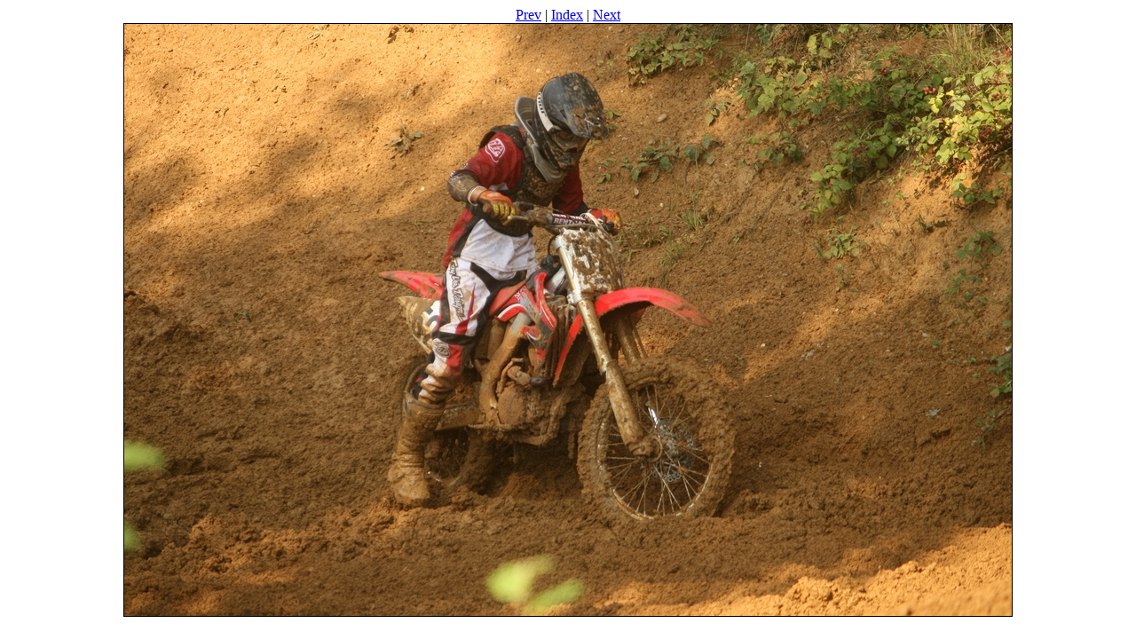

--- FILE ---
content_type: text/html
request_url: https://www.sidcupmotorcycleclub.co.uk/PitBits/Images/MXClosedtoClub28thAugust/img_3120.htm
body_size: 273
content:
<!DOCTYPE HTML PUBLIC "-//W3C//DTD HTML 4.01 Transitional//EN">
<html>
<head>
<meta http-equiv="Content-Type" content="text/html; charset=iso-8859-1">
<meta name="GENERATOR" content="BreezeBrowser, www.breezesys.com">
<title>MX Closed to club 28th August 2013</title>
</head>
<body bgcolor="white">
<center>
<a href="img_3119.htm">Prev</a> | <a href="index.htm">Index</a> | <a href="img_3121.htm">Next</a>
<br>
<img src="img_3120_std.jpg" border="1" width="1000" height="667" alt="">
<p>

</center>
</body>
</html>